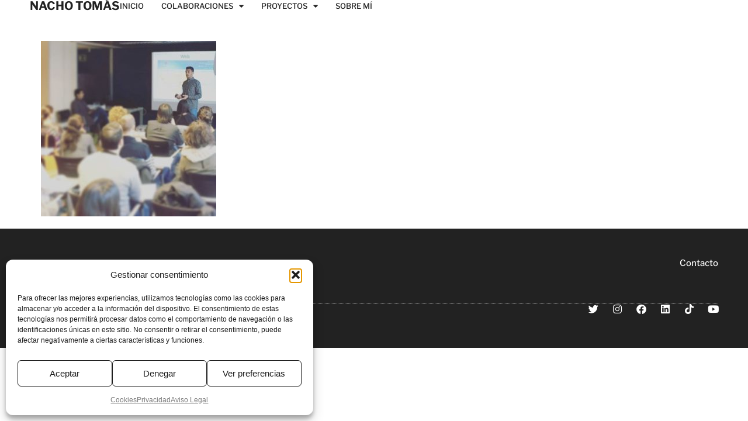

--- FILE ---
content_type: text/css
request_url: https://www.nachotomas.com/wp-content/themes/hello-elementor-child/style.css?ver=1766155710
body_size: 248
content:
/**
 * Theme Name:     Hello Child By N7
 * Author:         N7
 * Template:       hello-elementor
 * Text Domain:	   hello-elementor-child
 * Description:    Child Theme para Hello creado por N7, Agencia de Publicidad, Marketing y Comunicación.
*/

html {
  scroll-behavior: auto !important;
}

/* Ocultar el reCAPTCHA de Google */
body .grecaptcha-badge {
    visibility: hidden !important;
    opacity: 0 !important;
    pointer-events: none !important;
}

/* Ocultar el botón de gestión de consentimiento de Complianz */
body button.cmplz-btn.cmplz-manage-consent.manage-consent-1.cmplz-show {
    display: none !important;
    visibility: hidden !important;
    opacity: 0 !important;
}


--- FILE ---
content_type: text/css
request_url: https://www.nachotomas.com/wp-content/uploads/elementor/css/post-5783.css?ver=1764845205
body_size: 1112
content:
.elementor-5783 .elementor-element.elementor-element-6c2fe9d8{--display:flex;--min-height:70px;--flex-direction:row;--container-widget-width:calc( ( 1 - var( --container-widget-flex-grow ) ) * 100% );--container-widget-height:100%;--container-widget-flex-grow:1;--container-widget-align-self:stretch;--flex-wrap-mobile:wrap;--justify-content:space-between;--align-items:center;--gap:5% 5%;--row-gap:5%;--column-gap:5%;border-style:none;--border-style:none;--margin-top:0px;--margin-bottom:0px;--margin-left:0px;--margin-right:0px;--padding-top:0%;--padding-bottom:0%;--padding-left:4%;--padding-right:4%;}.elementor-widget-heading .elementor-heading-title{font-family:var( --e-global-typography-primary-font-family ), Sans-serif;font-weight:var( --e-global-typography-primary-font-weight );color:var( --e-global-color-primary );}.elementor-5783 .elementor-element.elementor-element-a001f34 .elementor-heading-title{font-family:"Libre Franklin", Sans-serif;font-size:20px;font-weight:700;color:#222222;}.elementor-widget-nav-menu .elementor-nav-menu .elementor-item{font-family:var( --e-global-typography-primary-font-family ), Sans-serif;font-weight:var( --e-global-typography-primary-font-weight );}.elementor-widget-nav-menu .elementor-nav-menu--main .elementor-item{color:var( --e-global-color-text );fill:var( --e-global-color-text );}.elementor-widget-nav-menu .elementor-nav-menu--main .elementor-item:hover,
					.elementor-widget-nav-menu .elementor-nav-menu--main .elementor-item.elementor-item-active,
					.elementor-widget-nav-menu .elementor-nav-menu--main .elementor-item.highlighted,
					.elementor-widget-nav-menu .elementor-nav-menu--main .elementor-item:focus{color:var( --e-global-color-accent );fill:var( --e-global-color-accent );}.elementor-widget-nav-menu .elementor-nav-menu--main:not(.e--pointer-framed) .elementor-item:before,
					.elementor-widget-nav-menu .elementor-nav-menu--main:not(.e--pointer-framed) .elementor-item:after{background-color:var( --e-global-color-accent );}.elementor-widget-nav-menu .e--pointer-framed .elementor-item:before,
					.elementor-widget-nav-menu .e--pointer-framed .elementor-item:after{border-color:var( --e-global-color-accent );}.elementor-widget-nav-menu{--e-nav-menu-divider-color:var( --e-global-color-text );}.elementor-widget-nav-menu .elementor-nav-menu--dropdown .elementor-item, .elementor-widget-nav-menu .elementor-nav-menu--dropdown  .elementor-sub-item{font-family:var( --e-global-typography-accent-font-family ), Sans-serif;font-weight:var( --e-global-typography-accent-font-weight );}.elementor-5783 .elementor-element.elementor-element-88d3067 .elementor-menu-toggle{margin-left:auto;background-color:rgba(255, 255, 255, 0);}.elementor-5783 .elementor-element.elementor-element-88d3067 .elementor-nav-menu .elementor-item{font-size:13px;font-weight:500;text-transform:uppercase;}.elementor-5783 .elementor-element.elementor-element-88d3067 .elementor-nav-menu--main .elementor-item{color:var( --e-global-color-primary );fill:var( --e-global-color-primary );padding-left:0px;padding-right:0px;padding-top:0px;padding-bottom:0px;}.elementor-5783 .elementor-element.elementor-element-88d3067 .elementor-nav-menu--main .elementor-item:hover,
					.elementor-5783 .elementor-element.elementor-element-88d3067 .elementor-nav-menu--main .elementor-item.elementor-item-active,
					.elementor-5783 .elementor-element.elementor-element-88d3067 .elementor-nav-menu--main .elementor-item.highlighted,
					.elementor-5783 .elementor-element.elementor-element-88d3067 .elementor-nav-menu--main .elementor-item:focus{color:#000000;fill:#000000;}.elementor-5783 .elementor-element.elementor-element-88d3067 .elementor-nav-menu--main:not(.e--pointer-framed) .elementor-item:before,
					.elementor-5783 .elementor-element.elementor-element-88d3067 .elementor-nav-menu--main:not(.e--pointer-framed) .elementor-item:after{background-color:#030303;}.elementor-5783 .elementor-element.elementor-element-88d3067 .e--pointer-framed .elementor-item:before,
					.elementor-5783 .elementor-element.elementor-element-88d3067 .e--pointer-framed .elementor-item:after{border-color:#030303;}.elementor-5783 .elementor-element.elementor-element-88d3067 .elementor-nav-menu--main .elementor-item.elementor-item-active{color:#000000;}.elementor-5783 .elementor-element.elementor-element-88d3067 .elementor-nav-menu--main:not(.e--pointer-framed) .elementor-item.elementor-item-active:before,
					.elementor-5783 .elementor-element.elementor-element-88d3067 .elementor-nav-menu--main:not(.e--pointer-framed) .elementor-item.elementor-item-active:after{background-color:#000000;}.elementor-5783 .elementor-element.elementor-element-88d3067 .e--pointer-framed .elementor-item.elementor-item-active:before,
					.elementor-5783 .elementor-element.elementor-element-88d3067 .e--pointer-framed .elementor-item.elementor-item-active:after{border-color:#000000;}.elementor-5783 .elementor-element.elementor-element-88d3067 .e--pointer-framed .elementor-item:before{border-width:1px;}.elementor-5783 .elementor-element.elementor-element-88d3067 .e--pointer-framed.e--animation-draw .elementor-item:before{border-width:0 0 1px 1px;}.elementor-5783 .elementor-element.elementor-element-88d3067 .e--pointer-framed.e--animation-draw .elementor-item:after{border-width:1px 1px 0 0;}.elementor-5783 .elementor-element.elementor-element-88d3067 .e--pointer-framed.e--animation-corners .elementor-item:before{border-width:1px 0 0 1px;}.elementor-5783 .elementor-element.elementor-element-88d3067 .e--pointer-framed.e--animation-corners .elementor-item:after{border-width:0 1px 1px 0;}.elementor-5783 .elementor-element.elementor-element-88d3067 .e--pointer-underline .elementor-item:after,
					 .elementor-5783 .elementor-element.elementor-element-88d3067 .e--pointer-overline .elementor-item:before,
					 .elementor-5783 .elementor-element.elementor-element-88d3067 .e--pointer-double-line .elementor-item:before,
					 .elementor-5783 .elementor-element.elementor-element-88d3067 .e--pointer-double-line .elementor-item:after{height:1px;}.elementor-5783 .elementor-element.elementor-element-88d3067{--e-nav-menu-horizontal-menu-item-margin:calc( 30px / 2 );}.elementor-5783 .elementor-element.elementor-element-88d3067 .elementor-nav-menu--main:not(.elementor-nav-menu--layout-horizontal) .elementor-nav-menu > li:not(:last-child){margin-bottom:30px;}.elementor-5783 .elementor-element.elementor-element-88d3067 .elementor-nav-menu--dropdown a, .elementor-5783 .elementor-element.elementor-element-88d3067 .elementor-menu-toggle{color:var( --e-global-color-primary );fill:var( --e-global-color-primary );}.elementor-5783 .elementor-element.elementor-element-88d3067 .elementor-nav-menu--dropdown{background-color:#FFFFFF;border-style:solid;border-color:#54595F30;}.elementor-5783 .elementor-element.elementor-element-88d3067 .elementor-nav-menu--dropdown a:hover,
					.elementor-5783 .elementor-element.elementor-element-88d3067 .elementor-nav-menu--dropdown a:focus,
					.elementor-5783 .elementor-element.elementor-element-88d3067 .elementor-nav-menu--dropdown a.elementor-item-active,
					.elementor-5783 .elementor-element.elementor-element-88d3067 .elementor-nav-menu--dropdown a.highlighted,
					.elementor-5783 .elementor-element.elementor-element-88d3067 .elementor-menu-toggle:hover,
					.elementor-5783 .elementor-element.elementor-element-88d3067 .elementor-menu-toggle:focus{color:var( --e-global-color-secondary );}.elementor-5783 .elementor-element.elementor-element-88d3067 .elementor-nav-menu--dropdown a:hover,
					.elementor-5783 .elementor-element.elementor-element-88d3067 .elementor-nav-menu--dropdown a:focus,
					.elementor-5783 .elementor-element.elementor-element-88d3067 .elementor-nav-menu--dropdown a.elementor-item-active,
					.elementor-5783 .elementor-element.elementor-element-88d3067 .elementor-nav-menu--dropdown a.highlighted{background-color:#FFFFFF;}.elementor-5783 .elementor-element.elementor-element-88d3067 .elementor-nav-menu--dropdown a.elementor-item-active{color:var( --e-global-color-secondary );background-color:#FFFFFF;}.elementor-5783 .elementor-element.elementor-element-88d3067 .elementor-nav-menu--dropdown .elementor-item, .elementor-5783 .elementor-element.elementor-element-88d3067 .elementor-nav-menu--dropdown  .elementor-sub-item{font-family:"Libre Franklin", Sans-serif;font-weight:500;}.elementor-5783 .elementor-element.elementor-element-88d3067 .elementor-nav-menu--dropdown li:not(:last-child){border-style:solid;border-color:#54595F29;border-bottom-width:1px;}.elementor-5783 .elementor-element.elementor-element-88d3067 div.elementor-menu-toggle{color:#000000;}.elementor-5783 .elementor-element.elementor-element-88d3067 div.elementor-menu-toggle svg{fill:#000000;}.elementor-5783 .elementor-element.elementor-element-88d3067 div.elementor-menu-toggle:hover, .elementor-5783 .elementor-element.elementor-element-88d3067 div.elementor-menu-toggle:focus{color:#ACA298;}.elementor-5783 .elementor-element.elementor-element-88d3067 div.elementor-menu-toggle:hover svg, .elementor-5783 .elementor-element.elementor-element-88d3067 div.elementor-menu-toggle:focus svg{fill:#ACA298;}.elementor-theme-builder-content-area{height:400px;}.elementor-location-header:before, .elementor-location-footer:before{content:"";display:table;clear:both;}@media(max-width:1024px){.elementor-5783 .elementor-element.elementor-element-88d3067 .elementor-nav-menu--dropdown{border-width:0px 0px 1px 0px;}.elementor-5783 .elementor-element.elementor-element-88d3067 .elementor-nav-menu--dropdown a{padding-top:20px;padding-bottom:20px;}.elementor-5783 .elementor-element.elementor-element-88d3067 .elementor-nav-menu--main > .elementor-nav-menu > li > .elementor-nav-menu--dropdown, .elementor-5783 .elementor-element.elementor-element-88d3067 .elementor-nav-menu__container.elementor-nav-menu--dropdown{margin-top:29px !important;}}@media(max-width:767px){.elementor-5783 .elementor-element.elementor-element-88d3067 .elementor-nav-menu--dropdown .elementor-item, .elementor-5783 .elementor-element.elementor-element-88d3067 .elementor-nav-menu--dropdown  .elementor-sub-item{font-size:15px;}.elementor-5783 .elementor-element.elementor-element-88d3067 .elementor-nav-menu--main > .elementor-nav-menu > li > .elementor-nav-menu--dropdown, .elementor-5783 .elementor-element.elementor-element-88d3067 .elementor-nav-menu__container.elementor-nav-menu--dropdown{margin-top:16px !important;}}

--- FILE ---
content_type: text/css
request_url: https://www.nachotomas.com/wp-content/uploads/elementor/css/post-5911.css?ver=1764845205
body_size: 1315
content:
.elementor-5911 .elementor-element.elementor-element-55e5fb61{--display:flex;--flex-direction:column;--container-widget-width:calc( ( 1 - var( --container-widget-flex-grow ) ) * 100% );--container-widget-height:initial;--container-widget-flex-grow:0;--container-widget-align-self:initial;--flex-wrap-mobile:wrap;--align-items:stretch;--gap:50px 50px;--row-gap:50px;--column-gap:50px;--padding-top:4%;--padding-bottom:4%;--padding-left:4%;--padding-right:4%;}.elementor-5911 .elementor-element.elementor-element-55e5fb61:not(.elementor-motion-effects-element-type-background), .elementor-5911 .elementor-element.elementor-element-55e5fb61 > .elementor-motion-effects-container > .elementor-motion-effects-layer{background-color:var( --e-global-color-primary );}.elementor-5911 .elementor-element.elementor-element-5adb07b5{--display:flex;--flex-direction:row;--container-widget-width:calc( ( 1 - var( --container-widget-flex-grow ) ) * 100% );--container-widget-height:100%;--container-widget-flex-grow:1;--container-widget-align-self:stretch;--flex-wrap-mobile:wrap;--align-items:stretch;--gap:0px 0px;--row-gap:0px;--column-gap:0px;border-style:dotted;--border-style:dotted;border-width:0px 0px 1px 0px;--border-top-width:0px;--border-right-width:0px;--border-bottom-width:1px;--border-left-width:0px;border-color:#9b9b9b;--border-color:#9b9b9b;--padding-top:0px;--padding-bottom:30px;--padding-left:0px;--padding-right:0px;}.elementor-5911 .elementor-element.elementor-element-6d3dedb2{--display:flex;--flex-direction:row;--container-widget-width:calc( ( 1 - var( --container-widget-flex-grow ) ) * 100% );--container-widget-height:100%;--container-widget-flex-grow:1;--container-widget-align-self:stretch;--flex-wrap-mobile:wrap;--justify-content:flex-start;--align-items:center;--padding-top:0px;--padding-bottom:0px;--padding-left:0px;--padding-right:0px;}.elementor-widget-nav-menu .elementor-nav-menu .elementor-item{font-family:var( --e-global-typography-primary-font-family ), Sans-serif;font-weight:var( --e-global-typography-primary-font-weight );}.elementor-widget-nav-menu .elementor-nav-menu--main .elementor-item{color:var( --e-global-color-text );fill:var( --e-global-color-text );}.elementor-widget-nav-menu .elementor-nav-menu--main .elementor-item:hover,
					.elementor-widget-nav-menu .elementor-nav-menu--main .elementor-item.elementor-item-active,
					.elementor-widget-nav-menu .elementor-nav-menu--main .elementor-item.highlighted,
					.elementor-widget-nav-menu .elementor-nav-menu--main .elementor-item:focus{color:var( --e-global-color-accent );fill:var( --e-global-color-accent );}.elementor-widget-nav-menu .elementor-nav-menu--main:not(.e--pointer-framed) .elementor-item:before,
					.elementor-widget-nav-menu .elementor-nav-menu--main:not(.e--pointer-framed) .elementor-item:after{background-color:var( --e-global-color-accent );}.elementor-widget-nav-menu .e--pointer-framed .elementor-item:before,
					.elementor-widget-nav-menu .e--pointer-framed .elementor-item:after{border-color:var( --e-global-color-accent );}.elementor-widget-nav-menu{--e-nav-menu-divider-color:var( --e-global-color-text );}.elementor-widget-nav-menu .elementor-nav-menu--dropdown .elementor-item, .elementor-widget-nav-menu .elementor-nav-menu--dropdown  .elementor-sub-item{font-family:var( --e-global-typography-accent-font-family ), Sans-serif;font-weight:var( --e-global-typography-accent-font-weight );}.elementor-5911 .elementor-element.elementor-element-474eb956 .elementor-nav-menu .elementor-item{font-size:15px;font-weight:500;}.elementor-5911 .elementor-element.elementor-element-474eb956 .elementor-nav-menu--main .elementor-item{color:#FFFFFF;fill:#FFFFFF;padding-left:0px;padding-right:0px;}.elementor-5911 .elementor-element.elementor-element-474eb956 .elementor-nav-menu--main .elementor-item:hover,
					.elementor-5911 .elementor-element.elementor-element-474eb956 .elementor-nav-menu--main .elementor-item.elementor-item-active,
					.elementor-5911 .elementor-element.elementor-element-474eb956 .elementor-nav-menu--main .elementor-item.highlighted,
					.elementor-5911 .elementor-element.elementor-element-474eb956 .elementor-nav-menu--main .elementor-item:focus{color:#FFFFFF;fill:#FFFFFF;}.elementor-5911 .elementor-element.elementor-element-474eb956 .elementor-nav-menu--main .elementor-item.elementor-item-active{color:#FFFFFF;}.elementor-5911 .elementor-element.elementor-element-474eb956{--e-nav-menu-horizontal-menu-item-margin:calc( 31px / 2 );}.elementor-5911 .elementor-element.elementor-element-474eb956 .elementor-nav-menu--main:not(.elementor-nav-menu--layout-horizontal) .elementor-nav-menu > li:not(:last-child){margin-bottom:31px;}.elementor-5911 .elementor-element.elementor-element-474eb956 .elementor-nav-menu--dropdown a, .elementor-5911 .elementor-element.elementor-element-474eb956 .elementor-menu-toggle{color:#000000;fill:#000000;}.elementor-5911 .elementor-element.elementor-element-474eb956 .elementor-nav-menu--dropdown{background-color:#eaeaea;}.elementor-5911 .elementor-element.elementor-element-474eb956 .elementor-nav-menu--dropdown a:hover,
					.elementor-5911 .elementor-element.elementor-element-474eb956 .elementor-nav-menu--dropdown a:focus,
					.elementor-5911 .elementor-element.elementor-element-474eb956 .elementor-nav-menu--dropdown a.elementor-item-active,
					.elementor-5911 .elementor-element.elementor-element-474eb956 .elementor-nav-menu--dropdown a.highlighted,
					.elementor-5911 .elementor-element.elementor-element-474eb956 .elementor-menu-toggle:hover,
					.elementor-5911 .elementor-element.elementor-element-474eb956 .elementor-menu-toggle:focus{color:#00ce1b;}.elementor-5911 .elementor-element.elementor-element-474eb956 .elementor-nav-menu--dropdown a:hover,
					.elementor-5911 .elementor-element.elementor-element-474eb956 .elementor-nav-menu--dropdown a:focus,
					.elementor-5911 .elementor-element.elementor-element-474eb956 .elementor-nav-menu--dropdown a.elementor-item-active,
					.elementor-5911 .elementor-element.elementor-element-474eb956 .elementor-nav-menu--dropdown a.highlighted{background-color:#ededed;}.elementor-5911 .elementor-element.elementor-element-474eb956 .elementor-nav-menu--dropdown .elementor-item, .elementor-5911 .elementor-element.elementor-element-474eb956 .elementor-nav-menu--dropdown  .elementor-sub-item{font-size:15px;}.elementor-5911 .elementor-element.elementor-element-33d9fe82{--display:flex;--flex-direction:row-reverse;--container-widget-width:calc( ( 1 - var( --container-widget-flex-grow ) ) * 100% );--container-widget-height:100%;--container-widget-flex-grow:1;--container-widget-align-self:stretch;--flex-wrap-mobile:wrap-reverse;--justify-content:flex-start;--align-items:center;--padding-top:0px;--padding-bottom:0px;--padding-left:0px;--padding-right:0px;}.elementor-widget-heading .elementor-heading-title{font-family:var( --e-global-typography-primary-font-family ), Sans-serif;font-weight:var( --e-global-typography-primary-font-weight );color:var( --e-global-color-primary );}.elementor-5911 .elementor-element.elementor-element-24e47ec{text-align:right;}.elementor-5911 .elementor-element.elementor-element-24e47ec .elementor-heading-title{font-size:15px;font-weight:500;color:#FFFFFF;}.elementor-5911 .elementor-element.elementor-element-65647835{--display:flex;--flex-direction:row;--container-widget-width:calc( ( 1 - var( --container-widget-flex-grow ) ) * 100% );--container-widget-height:100%;--container-widget-flex-grow:1;--container-widget-align-self:stretch;--flex-wrap-mobile:wrap;--justify-content:space-between;--align-items:center;--gap:0px 0px;--row-gap:0px;--column-gap:0px;--padding-top:0px;--padding-bottom:0px;--padding-left:0px;--padding-right:0px;}.elementor-5911 .elementor-element.elementor-element-12f1b29f{--display:flex;--flex-direction:row;--container-widget-width:calc( ( 1 - var( --container-widget-flex-grow ) ) * 100% );--container-widget-height:100%;--container-widget-flex-grow:1;--container-widget-align-self:stretch;--flex-wrap-mobile:wrap;--justify-content:flex-start;--align-items:center;--padding-top:0px;--padding-bottom:0px;--padding-left:0px;--padding-right:0px;}.elementor-5911 .elementor-element.elementor-element-3980f7ff{text-align:left;}.elementor-5911 .elementor-element.elementor-element-3980f7ff .elementor-heading-title{font-size:13px;font-weight:300;color:#FFFFFF;}.elementor-5911 .elementor-element.elementor-element-61d130e4{--display:flex;--flex-direction:row-reverse;--container-widget-width:calc( ( 1 - var( --container-widget-flex-grow ) ) * 100% );--container-widget-height:100%;--container-widget-flex-grow:1;--container-widget-align-self:stretch;--flex-wrap-mobile:wrap-reverse;--justify-content:flex-start;--align-items:center;--padding-top:0px;--padding-bottom:0px;--padding-left:0px;--padding-right:0px;}.elementor-5911 .elementor-element.elementor-element-bc4d142{--grid-template-columns:repeat(0, auto);--icon-size:17px;--grid-column-gap:20px;--grid-row-gap:0px;}.elementor-5911 .elementor-element.elementor-element-bc4d142 .elementor-widget-container{text-align:right;}.elementor-5911 .elementor-element.elementor-element-bc4d142 .elementor-social-icon{background-color:rgba(0,0,0,0);--icon-padding:0em;}.elementor-5911 .elementor-element.elementor-element-bc4d142 .elementor-social-icon i{color:#FFFFFF;}.elementor-5911 .elementor-element.elementor-element-bc4d142 .elementor-social-icon svg{fill:#FFFFFF;}.elementor-5911 .elementor-element.elementor-element-bc4d142 .elementor-social-icon:hover{background-color:rgba(255,255,255,0);}.elementor-5911 .elementor-element.elementor-element-bc4d142 .elementor-social-icon:hover i{color:#00ce1b;}.elementor-5911 .elementor-element.elementor-element-bc4d142 .elementor-social-icon:hover svg{fill:#00ce1b;}.elementor-theme-builder-content-area{height:400px;}.elementor-location-header:before, .elementor-location-footer:before{content:"";display:table;clear:both;}@media(max-width:1024px){.elementor-5911 .elementor-element.elementor-element-55e5fb61{--padding-top:30px;--padding-bottom:30px;--padding-left:20px;--padding-right:20px;}.elementor-5911 .elementor-element.elementor-element-474eb956 .elementor-nav-menu .elementor-item{font-size:13px;}.elementor-5911 .elementor-element.elementor-element-24e47ec .elementor-heading-title{font-size:22px;}.elementor-5911 .elementor-element.elementor-element-bc4d142{--icon-size:13px;--grid-column-gap:10px;}}@media(max-width:767px){.elementor-5911 .elementor-element.elementor-element-55e5fb61{--gap:40px 40px;--row-gap:40px;--column-gap:40px;--padding-top:25px;--padding-bottom:25px;--padding-left:20px;--padding-right:20px;}.elementor-5911 .elementor-element.elementor-element-5adb07b5{--gap:8px 8px;--row-gap:8px;--column-gap:8px;}.elementor-5911 .elementor-element.elementor-element-6d3dedb2{--flex-direction:row;--container-widget-width:calc( ( 1 - var( --container-widget-flex-grow ) ) * 100% );--container-widget-height:100%;--container-widget-flex-grow:1;--container-widget-align-self:stretch;--flex-wrap-mobile:wrap;--justify-content:space-evenly;--align-items:stretch;}.elementor-5911 .elementor-element.elementor-element-474eb956 .elementor-nav-menu .elementor-item{font-size:16px;}.elementor-5911 .elementor-element.elementor-element-474eb956 .elementor-nav-menu--main > .elementor-nav-menu > li > .elementor-nav-menu--dropdown, .elementor-5911 .elementor-element.elementor-element-474eb956 .elementor-nav-menu__container.elementor-nav-menu--dropdown{margin-top:40px !important;}.elementor-5911 .elementor-element.elementor-element-33d9fe82{--flex-direction:column;--container-widget-width:calc( ( 1 - var( --container-widget-flex-grow ) ) * 100% );--container-widget-height:initial;--container-widget-flex-grow:0;--container-widget-align-self:initial;--flex-wrap-mobile:wrap;--justify-content:center;--align-items:center;}.elementor-5911 .elementor-element.elementor-element-24e47ec{text-align:right;}.elementor-5911 .elementor-element.elementor-element-24e47ec .elementor-heading-title{font-size:17px;}.elementor-5911 .elementor-element.elementor-element-65647835{--gap:20px 20px;--row-gap:20px;--column-gap:20px;}.elementor-5911 .elementor-element.elementor-element-12f1b29f{--flex-direction:column;--container-widget-width:100%;--container-widget-height:initial;--container-widget-flex-grow:0;--container-widget-align-self:initial;--flex-wrap-mobile:wrap;}.elementor-5911 .elementor-element.elementor-element-3980f7ff{text-align:center;}.elementor-5911 .elementor-element.elementor-element-3980f7ff .elementor-heading-title{line-height:19px;}.elementor-5911 .elementor-element.elementor-element-61d130e4{--flex-direction:column;--container-widget-width:100%;--container-widget-height:initial;--container-widget-flex-grow:0;--container-widget-align-self:initial;--flex-wrap-mobile:wrap;}.elementor-5911 .elementor-element.elementor-element-bc4d142 .elementor-widget-container{text-align:center;}.elementor-5911 .elementor-element.elementor-element-bc4d142{--icon-size:21px;--grid-column-gap:14px;}}

--- FILE ---
content_type: text/css
request_url: https://www.nachotomas.com/wp-content/uploads/elementor/css/post-6131.css?ver=1764845205
body_size: 422
content:
.elementor-6131 .elementor-element.elementor-element-ded3007{--display:flex;}.elementor-6131 .elementor-element.elementor-element-6757e759 .e-contact-buttons{--e-contact-button-chat-button-animation-delay:0ms;--e-contact-buttons-button-icon:#FFFFFF;--e-contact-buttons-button-bg:var( --e-global-color-accent );--e-contact-buttons-button-bg-hover:var( --e-global-color-accent );--e-contact-buttons-top-bar-title:#FFFFFF;--e-contact-buttons-top-bar-subtitle:#FFFFFF;--e-contact-buttons-close-button-color:#FFFFFF;--e-contact-buttons-top-bar-bg:var( --e-global-color-primary );--e-contact-buttons-message-bubble-time:var( --e-global-color-secondary );--e-contact-buttons-message-bubble-bubble-bg:#F3F3F3;--e-contact-buttons-message-bubble-chat-bg:#FFFFFF;--e-contact-buttons-send-button-icon:#FFFFFF;--e-contact-buttons-send-button-bg:var( --e-global-color-accent );--e-contact-buttons-send-button-bg-hover:var( --e-global-color-accent );--e-contact-buttons-send-button-padding-block-end:0px;--e-contact-buttons-send-button-padding-block-start:0px;--e-contact-buttons-send-button-padding-inline-end:0px;--e-contact-buttons-send-button-padding-inline-start:0px;--e-contact-buttons-chat-box-bg:#FFFFFF;--e-contact-buttons-horizontal-offset:1%;--e-contact-buttons-vertical-offset:3%;}.elementor-6131 .elementor-element.elementor-element-6757e759 .e-contact-buttons__top-bar-title{font-family:"Libre Franklin", Sans-serif;font-size:15px;}.elementor-6131 .elementor-element.elementor-element-6757e759 .e-contact-buttons__top-bar-subtitle{font-size:14px;}.elementor-6131 .elementor-element.elementor-element-6757e759 .e-contact-buttons__message-bubble-name{font-size:15px;}.elementor-6131 .elementor-element.elementor-element-6757e759 .e-contact-buttons__message-bubble-body{font-size:15px;}.elementor-6131 .elementor-element.elementor-element-6757e759 .e-contact-buttons__message-bubble-time{font-size:13px;font-weight:400;text-transform:uppercase;}.elementor-6131 .elementor-element.elementor-element-6757e759 .e-contact-buttons__send-cta{font-size:14px;text-transform:uppercase;}@media(max-width:767px){.elementor-6131 .elementor-element.elementor-element-6757e759 .e-contact-buttons{--e-contact-buttons-horizontal-offset:0%;--e-contact-buttons-vertical-offset:2%;}}/* Start custom CSS for contact-buttons, class: .elementor-element-6757e759 */.has-dot:after {
    display: none;
}

*:focus,
*:focus-visible {
    outline: none !important;
    box-shadow: none !important;
}/* End custom CSS */